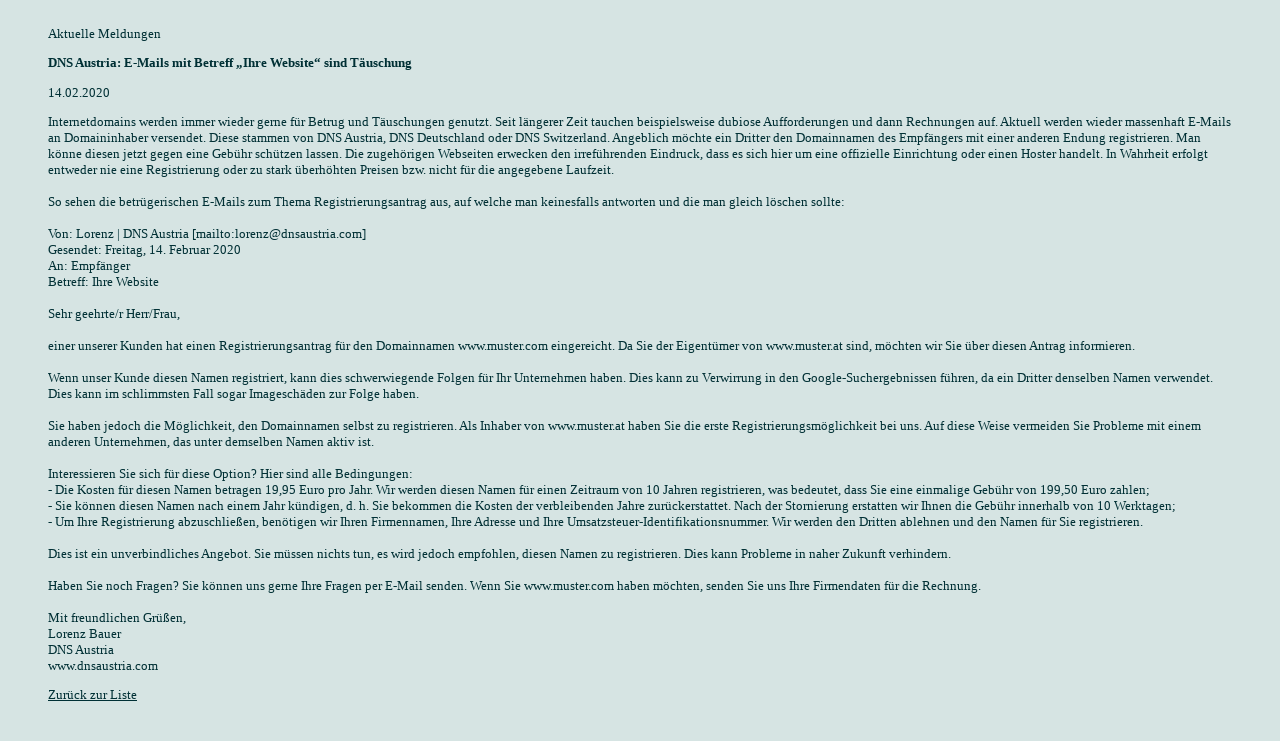

--- FILE ---
content_type: text/html
request_url: http://www.schutzverband.at/nui/detail_news.asp?zeitraum=v&newskatid=1&newsid=523
body_size: 4022
content:

<html>

<head>
<meta http-equiv="Content-Type"
content="text/html; charset=iso-8859-1">
<meta name="GENERATOR" content="Microsoft FrontPage Express 2.0">
<title>Meldungen</title>
<link rel="stylesheet" type="text/css" href="../lib/layout.css">
</head>

<body class="standard">
<blockquote>
&nbsp;
<br>
<font class=standard>Aktuelle Meldungen</font>
<h3>DNS Austria: E-Mails mit Betreff „Ihre Website“ sind Täuschung</h3><font class=standard>14.02.2020<p>Internetdomains werden immer wieder gerne für Betrug und Täuschungen genutzt. Seit längerer Zeit tauchen beispielsweise dubiose Aufforderungen und dann Rechnungen auf. Aktuell werden wieder massenhaft E-Mails an Domaininhaber versendet. Diese stammen von DNS Austria, DNS Deutschland oder DNS Switzerland. Angeblich möchte ein Dritter den Domainnamen des Empfängers mit einer anderen Endung registrieren. Man könne diesen jetzt gegen eine Gebühr schützen lassen. Die zugehörigen Webseiten erwecken den irreführenden Eindruck, dass es sich hier um eine offizielle Einrichtung oder einen Hoster handelt. In Wahrheit erfolgt entweder nie eine Registrierung oder zu stark überhöhten Preisen bzw. nicht für die angegebene Laufzeit.<br><br>So sehen die betrügerischen E-Mails zum Thema Registrierungsantrag aus, auf welche man keinesfalls antworten und die man gleich löschen sollte:<br><br>Von: Lorenz | DNS Austria [mailto:lorenz@dnsaustria.com] <br>Gesendet: Freitag, 14. Februar 2020 <br>An: Empfänger<br>Betreff: Ihre Website<br><br>Sehr geehrte/r Herr/Frau,<br><br>einer unserer Kunden hat einen Registrierungsantrag für den Domainnamen www.muster.com eingereicht. Da Sie der Eigentümer von www.muster.at sind, möchten wir Sie über diesen Antrag informieren.<br><br>Wenn unser Kunde diesen Namen registriert, kann dies schwerwiegende Folgen für Ihr Unternehmen haben. Dies kann zu Verwirrung in den Google-Suchergebnissen führen, da ein Dritter denselben Namen verwendet. Dies kann im schlimmsten Fall sogar Imageschäden zur Folge haben.<br><br>Sie haben jedoch die Möglichkeit, den Domainnamen selbst zu registrieren. Als Inhaber von www.muster.at haben Sie die erste Registrierungsmöglichkeit bei uns. Auf diese Weise vermeiden Sie Probleme mit einem anderen Unternehmen, das unter demselben Namen aktiv ist.<br><br>Interessieren Sie sich für diese Option? Hier sind alle Bedingungen:<br>- Die Kosten für diesen Namen betragen 19,95 Euro pro Jahr. Wir werden diesen Namen für einen Zeitraum von 10 Jahren registrieren, was bedeutet, dass Sie eine einmalige Gebühr von 199,50 Euro zahlen;<br>- Sie können diesen Namen nach einem Jahr kündigen, d. h. Sie bekommen die Kosten der verbleibenden Jahre zurückerstattet. Nach der Stornierung erstatten wir Ihnen die Gebühr innerhalb von 10 Werktagen;<br>- Um Ihre Registrierung abzuschließen, benötigen wir Ihren Firmennamen, Ihre Adresse und Ihre Umsatzsteuer-Identifikationsnummer. Wir werden den Dritten ablehnen und den Namen für Sie registrieren.<br><br>Dies ist ein unverbindliches Angebot. Sie müssen nichts tun, es wird jedoch empfohlen, diesen Namen zu registrieren. Dies kann Probleme in naher Zukunft verhindern.<br><br>Haben Sie noch Fragen? Sie können uns gerne Ihre Fragen per E-Mail senden. Wenn Sie www.muster.com haben möchten, senden Sie uns Ihre Firmendaten für die Rechnung.<br><br>Mit freundlichen Grüßen,<br>Lorenz Bauer<br>DNS Austria<br>www.dnsaustria.com <br><p><ul></ul><a class='standard' href='liste_news.asp?zeitraum=v&newskatid=1'>Zurück zur Liste</a>
<p>
<table><tr><td><font class=fuss><a class=standard href='https://www.schutzverband.at/impressum.asp'>Impressum</a> | <a class=standard href='https://www.schutzverband.at/suche.asp'>Suche</a> | <a class=standard href='https://www.schutzverband.at/newsletter/newsletter_abo.asp'>Newsletter</a> | &#169; <a class=standard href='https://www.schutzverband.at/index2.html' target='top'>Schutzverband gegen unlauteren Wettbewerb</a> (2026)</td></tr></table>

</blockquote>

</body>
</html>


--- FILE ---
content_type: text/css
request_url: http://www.schutzverband.at/lib/layout.css
body_size: 1611
content:
body.hauptmenue { background-color:rgb(0,48,53); margin-left:0px; margin-right:0px}
body.untermenue { background-color:rgb(214,228,227); }
body.standard { background-color:rgb(214,228,227); }

h1 { font-family: "verdana"; font-size:10pt; color:rgb(254,254,254)  }
h2 { font-family: "verdana"; font-size:10pt; color:rgb(0,48,53)}
h3 { font-family: "verdana"; font-size:10pt; color:rgb(0,48,53)}

font.standard  { font-family: "verdana"; font-size:10pt; color:rgb(0,48,53); font-weight:500  }
font.intro  { font-family: "verdana"; font-size:10pt; color:rgb(0,48,53)}
font.fuss  { font-family: "verdana"; font-size:7pt; color:rgb(0,48,53)}

a.head:link { color:rgb(254,254,254); text-decoration:none; font-style:normal}
a.head:visited { color:rgb(254,254,254); text-decoration:none; font-style:normal}
a.head:active { color:rgb(254,254,254); text-decoration:none; font-size:12pt; font-style:normal}

a.head2:link { color:rgb(0,48,53); text-decoration:none; font-style:normal}
a.head2:visited { color:rgb(0,48,53); text-decoration:none; font-style:normal}
a.head2:active { color:rgb(0,48,53); text-decoration:underline; font-style:normal}

a.standard:link { color:rgb(0,48,53); font-style:normal; font-weight:500}
a.standard:visited { color:rgb(0,48,53); font-style:normal; font-weight:500}
a.standard:active { color:rgb(0,48,53); font-style:normal; font-weight:500}

a.recht:link { color:rgb(0,48,53); font-style:normal; font-weight:500}
a.recht:visited { color:rgb(0,48,53); font-style:normal; font-weight:500}
a.recht:active { color:rgb(0,48,53); font-style:normal; font-weight:500}

